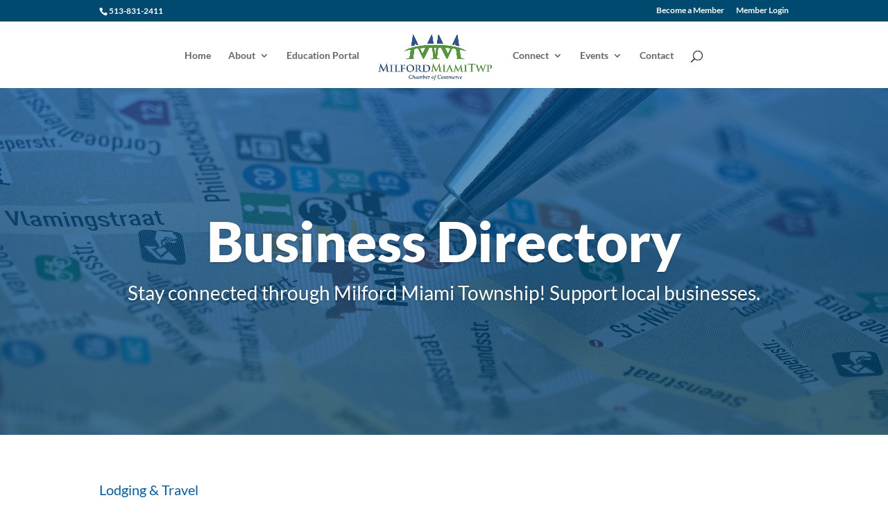

--- FILE ---
content_type: text/html; charset=utf-8
request_url: https://www.google.com/recaptcha/enterprise/anchor?ar=1&k=6LfI_T8rAAAAAMkWHrLP_GfSf3tLy9tKa839wcWa&co=aHR0cDovL21pbGZvcmRtaWFtaXRvd25zaGlwb2guY2hhbWJlcm1hc3Rlci5jb206ODA.&hl=en&v=PoyoqOPhxBO7pBk68S4YbpHZ&size=invisible&anchor-ms=20000&execute-ms=30000&cb=vcr76ryy1wja
body_size: 48681
content:
<!DOCTYPE HTML><html dir="ltr" lang="en"><head><meta http-equiv="Content-Type" content="text/html; charset=UTF-8">
<meta http-equiv="X-UA-Compatible" content="IE=edge">
<title>reCAPTCHA</title>
<style type="text/css">
/* cyrillic-ext */
@font-face {
  font-family: 'Roboto';
  font-style: normal;
  font-weight: 400;
  font-stretch: 100%;
  src: url(//fonts.gstatic.com/s/roboto/v48/KFO7CnqEu92Fr1ME7kSn66aGLdTylUAMa3GUBHMdazTgWw.woff2) format('woff2');
  unicode-range: U+0460-052F, U+1C80-1C8A, U+20B4, U+2DE0-2DFF, U+A640-A69F, U+FE2E-FE2F;
}
/* cyrillic */
@font-face {
  font-family: 'Roboto';
  font-style: normal;
  font-weight: 400;
  font-stretch: 100%;
  src: url(//fonts.gstatic.com/s/roboto/v48/KFO7CnqEu92Fr1ME7kSn66aGLdTylUAMa3iUBHMdazTgWw.woff2) format('woff2');
  unicode-range: U+0301, U+0400-045F, U+0490-0491, U+04B0-04B1, U+2116;
}
/* greek-ext */
@font-face {
  font-family: 'Roboto';
  font-style: normal;
  font-weight: 400;
  font-stretch: 100%;
  src: url(//fonts.gstatic.com/s/roboto/v48/KFO7CnqEu92Fr1ME7kSn66aGLdTylUAMa3CUBHMdazTgWw.woff2) format('woff2');
  unicode-range: U+1F00-1FFF;
}
/* greek */
@font-face {
  font-family: 'Roboto';
  font-style: normal;
  font-weight: 400;
  font-stretch: 100%;
  src: url(//fonts.gstatic.com/s/roboto/v48/KFO7CnqEu92Fr1ME7kSn66aGLdTylUAMa3-UBHMdazTgWw.woff2) format('woff2');
  unicode-range: U+0370-0377, U+037A-037F, U+0384-038A, U+038C, U+038E-03A1, U+03A3-03FF;
}
/* math */
@font-face {
  font-family: 'Roboto';
  font-style: normal;
  font-weight: 400;
  font-stretch: 100%;
  src: url(//fonts.gstatic.com/s/roboto/v48/KFO7CnqEu92Fr1ME7kSn66aGLdTylUAMawCUBHMdazTgWw.woff2) format('woff2');
  unicode-range: U+0302-0303, U+0305, U+0307-0308, U+0310, U+0312, U+0315, U+031A, U+0326-0327, U+032C, U+032F-0330, U+0332-0333, U+0338, U+033A, U+0346, U+034D, U+0391-03A1, U+03A3-03A9, U+03B1-03C9, U+03D1, U+03D5-03D6, U+03F0-03F1, U+03F4-03F5, U+2016-2017, U+2034-2038, U+203C, U+2040, U+2043, U+2047, U+2050, U+2057, U+205F, U+2070-2071, U+2074-208E, U+2090-209C, U+20D0-20DC, U+20E1, U+20E5-20EF, U+2100-2112, U+2114-2115, U+2117-2121, U+2123-214F, U+2190, U+2192, U+2194-21AE, U+21B0-21E5, U+21F1-21F2, U+21F4-2211, U+2213-2214, U+2216-22FF, U+2308-230B, U+2310, U+2319, U+231C-2321, U+2336-237A, U+237C, U+2395, U+239B-23B7, U+23D0, U+23DC-23E1, U+2474-2475, U+25AF, U+25B3, U+25B7, U+25BD, U+25C1, U+25CA, U+25CC, U+25FB, U+266D-266F, U+27C0-27FF, U+2900-2AFF, U+2B0E-2B11, U+2B30-2B4C, U+2BFE, U+3030, U+FF5B, U+FF5D, U+1D400-1D7FF, U+1EE00-1EEFF;
}
/* symbols */
@font-face {
  font-family: 'Roboto';
  font-style: normal;
  font-weight: 400;
  font-stretch: 100%;
  src: url(//fonts.gstatic.com/s/roboto/v48/KFO7CnqEu92Fr1ME7kSn66aGLdTylUAMaxKUBHMdazTgWw.woff2) format('woff2');
  unicode-range: U+0001-000C, U+000E-001F, U+007F-009F, U+20DD-20E0, U+20E2-20E4, U+2150-218F, U+2190, U+2192, U+2194-2199, U+21AF, U+21E6-21F0, U+21F3, U+2218-2219, U+2299, U+22C4-22C6, U+2300-243F, U+2440-244A, U+2460-24FF, U+25A0-27BF, U+2800-28FF, U+2921-2922, U+2981, U+29BF, U+29EB, U+2B00-2BFF, U+4DC0-4DFF, U+FFF9-FFFB, U+10140-1018E, U+10190-1019C, U+101A0, U+101D0-101FD, U+102E0-102FB, U+10E60-10E7E, U+1D2C0-1D2D3, U+1D2E0-1D37F, U+1F000-1F0FF, U+1F100-1F1AD, U+1F1E6-1F1FF, U+1F30D-1F30F, U+1F315, U+1F31C, U+1F31E, U+1F320-1F32C, U+1F336, U+1F378, U+1F37D, U+1F382, U+1F393-1F39F, U+1F3A7-1F3A8, U+1F3AC-1F3AF, U+1F3C2, U+1F3C4-1F3C6, U+1F3CA-1F3CE, U+1F3D4-1F3E0, U+1F3ED, U+1F3F1-1F3F3, U+1F3F5-1F3F7, U+1F408, U+1F415, U+1F41F, U+1F426, U+1F43F, U+1F441-1F442, U+1F444, U+1F446-1F449, U+1F44C-1F44E, U+1F453, U+1F46A, U+1F47D, U+1F4A3, U+1F4B0, U+1F4B3, U+1F4B9, U+1F4BB, U+1F4BF, U+1F4C8-1F4CB, U+1F4D6, U+1F4DA, U+1F4DF, U+1F4E3-1F4E6, U+1F4EA-1F4ED, U+1F4F7, U+1F4F9-1F4FB, U+1F4FD-1F4FE, U+1F503, U+1F507-1F50B, U+1F50D, U+1F512-1F513, U+1F53E-1F54A, U+1F54F-1F5FA, U+1F610, U+1F650-1F67F, U+1F687, U+1F68D, U+1F691, U+1F694, U+1F698, U+1F6AD, U+1F6B2, U+1F6B9-1F6BA, U+1F6BC, U+1F6C6-1F6CF, U+1F6D3-1F6D7, U+1F6E0-1F6EA, U+1F6F0-1F6F3, U+1F6F7-1F6FC, U+1F700-1F7FF, U+1F800-1F80B, U+1F810-1F847, U+1F850-1F859, U+1F860-1F887, U+1F890-1F8AD, U+1F8B0-1F8BB, U+1F8C0-1F8C1, U+1F900-1F90B, U+1F93B, U+1F946, U+1F984, U+1F996, U+1F9E9, U+1FA00-1FA6F, U+1FA70-1FA7C, U+1FA80-1FA89, U+1FA8F-1FAC6, U+1FACE-1FADC, U+1FADF-1FAE9, U+1FAF0-1FAF8, U+1FB00-1FBFF;
}
/* vietnamese */
@font-face {
  font-family: 'Roboto';
  font-style: normal;
  font-weight: 400;
  font-stretch: 100%;
  src: url(//fonts.gstatic.com/s/roboto/v48/KFO7CnqEu92Fr1ME7kSn66aGLdTylUAMa3OUBHMdazTgWw.woff2) format('woff2');
  unicode-range: U+0102-0103, U+0110-0111, U+0128-0129, U+0168-0169, U+01A0-01A1, U+01AF-01B0, U+0300-0301, U+0303-0304, U+0308-0309, U+0323, U+0329, U+1EA0-1EF9, U+20AB;
}
/* latin-ext */
@font-face {
  font-family: 'Roboto';
  font-style: normal;
  font-weight: 400;
  font-stretch: 100%;
  src: url(//fonts.gstatic.com/s/roboto/v48/KFO7CnqEu92Fr1ME7kSn66aGLdTylUAMa3KUBHMdazTgWw.woff2) format('woff2');
  unicode-range: U+0100-02BA, U+02BD-02C5, U+02C7-02CC, U+02CE-02D7, U+02DD-02FF, U+0304, U+0308, U+0329, U+1D00-1DBF, U+1E00-1E9F, U+1EF2-1EFF, U+2020, U+20A0-20AB, U+20AD-20C0, U+2113, U+2C60-2C7F, U+A720-A7FF;
}
/* latin */
@font-face {
  font-family: 'Roboto';
  font-style: normal;
  font-weight: 400;
  font-stretch: 100%;
  src: url(//fonts.gstatic.com/s/roboto/v48/KFO7CnqEu92Fr1ME7kSn66aGLdTylUAMa3yUBHMdazQ.woff2) format('woff2');
  unicode-range: U+0000-00FF, U+0131, U+0152-0153, U+02BB-02BC, U+02C6, U+02DA, U+02DC, U+0304, U+0308, U+0329, U+2000-206F, U+20AC, U+2122, U+2191, U+2193, U+2212, U+2215, U+FEFF, U+FFFD;
}
/* cyrillic-ext */
@font-face {
  font-family: 'Roboto';
  font-style: normal;
  font-weight: 500;
  font-stretch: 100%;
  src: url(//fonts.gstatic.com/s/roboto/v48/KFO7CnqEu92Fr1ME7kSn66aGLdTylUAMa3GUBHMdazTgWw.woff2) format('woff2');
  unicode-range: U+0460-052F, U+1C80-1C8A, U+20B4, U+2DE0-2DFF, U+A640-A69F, U+FE2E-FE2F;
}
/* cyrillic */
@font-face {
  font-family: 'Roboto';
  font-style: normal;
  font-weight: 500;
  font-stretch: 100%;
  src: url(//fonts.gstatic.com/s/roboto/v48/KFO7CnqEu92Fr1ME7kSn66aGLdTylUAMa3iUBHMdazTgWw.woff2) format('woff2');
  unicode-range: U+0301, U+0400-045F, U+0490-0491, U+04B0-04B1, U+2116;
}
/* greek-ext */
@font-face {
  font-family: 'Roboto';
  font-style: normal;
  font-weight: 500;
  font-stretch: 100%;
  src: url(//fonts.gstatic.com/s/roboto/v48/KFO7CnqEu92Fr1ME7kSn66aGLdTylUAMa3CUBHMdazTgWw.woff2) format('woff2');
  unicode-range: U+1F00-1FFF;
}
/* greek */
@font-face {
  font-family: 'Roboto';
  font-style: normal;
  font-weight: 500;
  font-stretch: 100%;
  src: url(//fonts.gstatic.com/s/roboto/v48/KFO7CnqEu92Fr1ME7kSn66aGLdTylUAMa3-UBHMdazTgWw.woff2) format('woff2');
  unicode-range: U+0370-0377, U+037A-037F, U+0384-038A, U+038C, U+038E-03A1, U+03A3-03FF;
}
/* math */
@font-face {
  font-family: 'Roboto';
  font-style: normal;
  font-weight: 500;
  font-stretch: 100%;
  src: url(//fonts.gstatic.com/s/roboto/v48/KFO7CnqEu92Fr1ME7kSn66aGLdTylUAMawCUBHMdazTgWw.woff2) format('woff2');
  unicode-range: U+0302-0303, U+0305, U+0307-0308, U+0310, U+0312, U+0315, U+031A, U+0326-0327, U+032C, U+032F-0330, U+0332-0333, U+0338, U+033A, U+0346, U+034D, U+0391-03A1, U+03A3-03A9, U+03B1-03C9, U+03D1, U+03D5-03D6, U+03F0-03F1, U+03F4-03F5, U+2016-2017, U+2034-2038, U+203C, U+2040, U+2043, U+2047, U+2050, U+2057, U+205F, U+2070-2071, U+2074-208E, U+2090-209C, U+20D0-20DC, U+20E1, U+20E5-20EF, U+2100-2112, U+2114-2115, U+2117-2121, U+2123-214F, U+2190, U+2192, U+2194-21AE, U+21B0-21E5, U+21F1-21F2, U+21F4-2211, U+2213-2214, U+2216-22FF, U+2308-230B, U+2310, U+2319, U+231C-2321, U+2336-237A, U+237C, U+2395, U+239B-23B7, U+23D0, U+23DC-23E1, U+2474-2475, U+25AF, U+25B3, U+25B7, U+25BD, U+25C1, U+25CA, U+25CC, U+25FB, U+266D-266F, U+27C0-27FF, U+2900-2AFF, U+2B0E-2B11, U+2B30-2B4C, U+2BFE, U+3030, U+FF5B, U+FF5D, U+1D400-1D7FF, U+1EE00-1EEFF;
}
/* symbols */
@font-face {
  font-family: 'Roboto';
  font-style: normal;
  font-weight: 500;
  font-stretch: 100%;
  src: url(//fonts.gstatic.com/s/roboto/v48/KFO7CnqEu92Fr1ME7kSn66aGLdTylUAMaxKUBHMdazTgWw.woff2) format('woff2');
  unicode-range: U+0001-000C, U+000E-001F, U+007F-009F, U+20DD-20E0, U+20E2-20E4, U+2150-218F, U+2190, U+2192, U+2194-2199, U+21AF, U+21E6-21F0, U+21F3, U+2218-2219, U+2299, U+22C4-22C6, U+2300-243F, U+2440-244A, U+2460-24FF, U+25A0-27BF, U+2800-28FF, U+2921-2922, U+2981, U+29BF, U+29EB, U+2B00-2BFF, U+4DC0-4DFF, U+FFF9-FFFB, U+10140-1018E, U+10190-1019C, U+101A0, U+101D0-101FD, U+102E0-102FB, U+10E60-10E7E, U+1D2C0-1D2D3, U+1D2E0-1D37F, U+1F000-1F0FF, U+1F100-1F1AD, U+1F1E6-1F1FF, U+1F30D-1F30F, U+1F315, U+1F31C, U+1F31E, U+1F320-1F32C, U+1F336, U+1F378, U+1F37D, U+1F382, U+1F393-1F39F, U+1F3A7-1F3A8, U+1F3AC-1F3AF, U+1F3C2, U+1F3C4-1F3C6, U+1F3CA-1F3CE, U+1F3D4-1F3E0, U+1F3ED, U+1F3F1-1F3F3, U+1F3F5-1F3F7, U+1F408, U+1F415, U+1F41F, U+1F426, U+1F43F, U+1F441-1F442, U+1F444, U+1F446-1F449, U+1F44C-1F44E, U+1F453, U+1F46A, U+1F47D, U+1F4A3, U+1F4B0, U+1F4B3, U+1F4B9, U+1F4BB, U+1F4BF, U+1F4C8-1F4CB, U+1F4D6, U+1F4DA, U+1F4DF, U+1F4E3-1F4E6, U+1F4EA-1F4ED, U+1F4F7, U+1F4F9-1F4FB, U+1F4FD-1F4FE, U+1F503, U+1F507-1F50B, U+1F50D, U+1F512-1F513, U+1F53E-1F54A, U+1F54F-1F5FA, U+1F610, U+1F650-1F67F, U+1F687, U+1F68D, U+1F691, U+1F694, U+1F698, U+1F6AD, U+1F6B2, U+1F6B9-1F6BA, U+1F6BC, U+1F6C6-1F6CF, U+1F6D3-1F6D7, U+1F6E0-1F6EA, U+1F6F0-1F6F3, U+1F6F7-1F6FC, U+1F700-1F7FF, U+1F800-1F80B, U+1F810-1F847, U+1F850-1F859, U+1F860-1F887, U+1F890-1F8AD, U+1F8B0-1F8BB, U+1F8C0-1F8C1, U+1F900-1F90B, U+1F93B, U+1F946, U+1F984, U+1F996, U+1F9E9, U+1FA00-1FA6F, U+1FA70-1FA7C, U+1FA80-1FA89, U+1FA8F-1FAC6, U+1FACE-1FADC, U+1FADF-1FAE9, U+1FAF0-1FAF8, U+1FB00-1FBFF;
}
/* vietnamese */
@font-face {
  font-family: 'Roboto';
  font-style: normal;
  font-weight: 500;
  font-stretch: 100%;
  src: url(//fonts.gstatic.com/s/roboto/v48/KFO7CnqEu92Fr1ME7kSn66aGLdTylUAMa3OUBHMdazTgWw.woff2) format('woff2');
  unicode-range: U+0102-0103, U+0110-0111, U+0128-0129, U+0168-0169, U+01A0-01A1, U+01AF-01B0, U+0300-0301, U+0303-0304, U+0308-0309, U+0323, U+0329, U+1EA0-1EF9, U+20AB;
}
/* latin-ext */
@font-face {
  font-family: 'Roboto';
  font-style: normal;
  font-weight: 500;
  font-stretch: 100%;
  src: url(//fonts.gstatic.com/s/roboto/v48/KFO7CnqEu92Fr1ME7kSn66aGLdTylUAMa3KUBHMdazTgWw.woff2) format('woff2');
  unicode-range: U+0100-02BA, U+02BD-02C5, U+02C7-02CC, U+02CE-02D7, U+02DD-02FF, U+0304, U+0308, U+0329, U+1D00-1DBF, U+1E00-1E9F, U+1EF2-1EFF, U+2020, U+20A0-20AB, U+20AD-20C0, U+2113, U+2C60-2C7F, U+A720-A7FF;
}
/* latin */
@font-face {
  font-family: 'Roboto';
  font-style: normal;
  font-weight: 500;
  font-stretch: 100%;
  src: url(//fonts.gstatic.com/s/roboto/v48/KFO7CnqEu92Fr1ME7kSn66aGLdTylUAMa3yUBHMdazQ.woff2) format('woff2');
  unicode-range: U+0000-00FF, U+0131, U+0152-0153, U+02BB-02BC, U+02C6, U+02DA, U+02DC, U+0304, U+0308, U+0329, U+2000-206F, U+20AC, U+2122, U+2191, U+2193, U+2212, U+2215, U+FEFF, U+FFFD;
}
/* cyrillic-ext */
@font-face {
  font-family: 'Roboto';
  font-style: normal;
  font-weight: 900;
  font-stretch: 100%;
  src: url(//fonts.gstatic.com/s/roboto/v48/KFO7CnqEu92Fr1ME7kSn66aGLdTylUAMa3GUBHMdazTgWw.woff2) format('woff2');
  unicode-range: U+0460-052F, U+1C80-1C8A, U+20B4, U+2DE0-2DFF, U+A640-A69F, U+FE2E-FE2F;
}
/* cyrillic */
@font-face {
  font-family: 'Roboto';
  font-style: normal;
  font-weight: 900;
  font-stretch: 100%;
  src: url(//fonts.gstatic.com/s/roboto/v48/KFO7CnqEu92Fr1ME7kSn66aGLdTylUAMa3iUBHMdazTgWw.woff2) format('woff2');
  unicode-range: U+0301, U+0400-045F, U+0490-0491, U+04B0-04B1, U+2116;
}
/* greek-ext */
@font-face {
  font-family: 'Roboto';
  font-style: normal;
  font-weight: 900;
  font-stretch: 100%;
  src: url(//fonts.gstatic.com/s/roboto/v48/KFO7CnqEu92Fr1ME7kSn66aGLdTylUAMa3CUBHMdazTgWw.woff2) format('woff2');
  unicode-range: U+1F00-1FFF;
}
/* greek */
@font-face {
  font-family: 'Roboto';
  font-style: normal;
  font-weight: 900;
  font-stretch: 100%;
  src: url(//fonts.gstatic.com/s/roboto/v48/KFO7CnqEu92Fr1ME7kSn66aGLdTylUAMa3-UBHMdazTgWw.woff2) format('woff2');
  unicode-range: U+0370-0377, U+037A-037F, U+0384-038A, U+038C, U+038E-03A1, U+03A3-03FF;
}
/* math */
@font-face {
  font-family: 'Roboto';
  font-style: normal;
  font-weight: 900;
  font-stretch: 100%;
  src: url(//fonts.gstatic.com/s/roboto/v48/KFO7CnqEu92Fr1ME7kSn66aGLdTylUAMawCUBHMdazTgWw.woff2) format('woff2');
  unicode-range: U+0302-0303, U+0305, U+0307-0308, U+0310, U+0312, U+0315, U+031A, U+0326-0327, U+032C, U+032F-0330, U+0332-0333, U+0338, U+033A, U+0346, U+034D, U+0391-03A1, U+03A3-03A9, U+03B1-03C9, U+03D1, U+03D5-03D6, U+03F0-03F1, U+03F4-03F5, U+2016-2017, U+2034-2038, U+203C, U+2040, U+2043, U+2047, U+2050, U+2057, U+205F, U+2070-2071, U+2074-208E, U+2090-209C, U+20D0-20DC, U+20E1, U+20E5-20EF, U+2100-2112, U+2114-2115, U+2117-2121, U+2123-214F, U+2190, U+2192, U+2194-21AE, U+21B0-21E5, U+21F1-21F2, U+21F4-2211, U+2213-2214, U+2216-22FF, U+2308-230B, U+2310, U+2319, U+231C-2321, U+2336-237A, U+237C, U+2395, U+239B-23B7, U+23D0, U+23DC-23E1, U+2474-2475, U+25AF, U+25B3, U+25B7, U+25BD, U+25C1, U+25CA, U+25CC, U+25FB, U+266D-266F, U+27C0-27FF, U+2900-2AFF, U+2B0E-2B11, U+2B30-2B4C, U+2BFE, U+3030, U+FF5B, U+FF5D, U+1D400-1D7FF, U+1EE00-1EEFF;
}
/* symbols */
@font-face {
  font-family: 'Roboto';
  font-style: normal;
  font-weight: 900;
  font-stretch: 100%;
  src: url(//fonts.gstatic.com/s/roboto/v48/KFO7CnqEu92Fr1ME7kSn66aGLdTylUAMaxKUBHMdazTgWw.woff2) format('woff2');
  unicode-range: U+0001-000C, U+000E-001F, U+007F-009F, U+20DD-20E0, U+20E2-20E4, U+2150-218F, U+2190, U+2192, U+2194-2199, U+21AF, U+21E6-21F0, U+21F3, U+2218-2219, U+2299, U+22C4-22C6, U+2300-243F, U+2440-244A, U+2460-24FF, U+25A0-27BF, U+2800-28FF, U+2921-2922, U+2981, U+29BF, U+29EB, U+2B00-2BFF, U+4DC0-4DFF, U+FFF9-FFFB, U+10140-1018E, U+10190-1019C, U+101A0, U+101D0-101FD, U+102E0-102FB, U+10E60-10E7E, U+1D2C0-1D2D3, U+1D2E0-1D37F, U+1F000-1F0FF, U+1F100-1F1AD, U+1F1E6-1F1FF, U+1F30D-1F30F, U+1F315, U+1F31C, U+1F31E, U+1F320-1F32C, U+1F336, U+1F378, U+1F37D, U+1F382, U+1F393-1F39F, U+1F3A7-1F3A8, U+1F3AC-1F3AF, U+1F3C2, U+1F3C4-1F3C6, U+1F3CA-1F3CE, U+1F3D4-1F3E0, U+1F3ED, U+1F3F1-1F3F3, U+1F3F5-1F3F7, U+1F408, U+1F415, U+1F41F, U+1F426, U+1F43F, U+1F441-1F442, U+1F444, U+1F446-1F449, U+1F44C-1F44E, U+1F453, U+1F46A, U+1F47D, U+1F4A3, U+1F4B0, U+1F4B3, U+1F4B9, U+1F4BB, U+1F4BF, U+1F4C8-1F4CB, U+1F4D6, U+1F4DA, U+1F4DF, U+1F4E3-1F4E6, U+1F4EA-1F4ED, U+1F4F7, U+1F4F9-1F4FB, U+1F4FD-1F4FE, U+1F503, U+1F507-1F50B, U+1F50D, U+1F512-1F513, U+1F53E-1F54A, U+1F54F-1F5FA, U+1F610, U+1F650-1F67F, U+1F687, U+1F68D, U+1F691, U+1F694, U+1F698, U+1F6AD, U+1F6B2, U+1F6B9-1F6BA, U+1F6BC, U+1F6C6-1F6CF, U+1F6D3-1F6D7, U+1F6E0-1F6EA, U+1F6F0-1F6F3, U+1F6F7-1F6FC, U+1F700-1F7FF, U+1F800-1F80B, U+1F810-1F847, U+1F850-1F859, U+1F860-1F887, U+1F890-1F8AD, U+1F8B0-1F8BB, U+1F8C0-1F8C1, U+1F900-1F90B, U+1F93B, U+1F946, U+1F984, U+1F996, U+1F9E9, U+1FA00-1FA6F, U+1FA70-1FA7C, U+1FA80-1FA89, U+1FA8F-1FAC6, U+1FACE-1FADC, U+1FADF-1FAE9, U+1FAF0-1FAF8, U+1FB00-1FBFF;
}
/* vietnamese */
@font-face {
  font-family: 'Roboto';
  font-style: normal;
  font-weight: 900;
  font-stretch: 100%;
  src: url(//fonts.gstatic.com/s/roboto/v48/KFO7CnqEu92Fr1ME7kSn66aGLdTylUAMa3OUBHMdazTgWw.woff2) format('woff2');
  unicode-range: U+0102-0103, U+0110-0111, U+0128-0129, U+0168-0169, U+01A0-01A1, U+01AF-01B0, U+0300-0301, U+0303-0304, U+0308-0309, U+0323, U+0329, U+1EA0-1EF9, U+20AB;
}
/* latin-ext */
@font-face {
  font-family: 'Roboto';
  font-style: normal;
  font-weight: 900;
  font-stretch: 100%;
  src: url(//fonts.gstatic.com/s/roboto/v48/KFO7CnqEu92Fr1ME7kSn66aGLdTylUAMa3KUBHMdazTgWw.woff2) format('woff2');
  unicode-range: U+0100-02BA, U+02BD-02C5, U+02C7-02CC, U+02CE-02D7, U+02DD-02FF, U+0304, U+0308, U+0329, U+1D00-1DBF, U+1E00-1E9F, U+1EF2-1EFF, U+2020, U+20A0-20AB, U+20AD-20C0, U+2113, U+2C60-2C7F, U+A720-A7FF;
}
/* latin */
@font-face {
  font-family: 'Roboto';
  font-style: normal;
  font-weight: 900;
  font-stretch: 100%;
  src: url(//fonts.gstatic.com/s/roboto/v48/KFO7CnqEu92Fr1ME7kSn66aGLdTylUAMa3yUBHMdazQ.woff2) format('woff2');
  unicode-range: U+0000-00FF, U+0131, U+0152-0153, U+02BB-02BC, U+02C6, U+02DA, U+02DC, U+0304, U+0308, U+0329, U+2000-206F, U+20AC, U+2122, U+2191, U+2193, U+2212, U+2215, U+FEFF, U+FFFD;
}

</style>
<link rel="stylesheet" type="text/css" href="https://www.gstatic.com/recaptcha/releases/PoyoqOPhxBO7pBk68S4YbpHZ/styles__ltr.css">
<script nonce="w7U3P1dGX5CO9ZrL7gnvgA" type="text/javascript">window['__recaptcha_api'] = 'https://www.google.com/recaptcha/enterprise/';</script>
<script type="text/javascript" src="https://www.gstatic.com/recaptcha/releases/PoyoqOPhxBO7pBk68S4YbpHZ/recaptcha__en.js" nonce="w7U3P1dGX5CO9ZrL7gnvgA">
      
    </script></head>
<body><div id="rc-anchor-alert" class="rc-anchor-alert"></div>
<input type="hidden" id="recaptcha-token" value="[base64]">
<script type="text/javascript" nonce="w7U3P1dGX5CO9ZrL7gnvgA">
      recaptcha.anchor.Main.init("[\x22ainput\x22,[\x22bgdata\x22,\x22\x22,\[base64]/[base64]/[base64]/[base64]/[base64]/UltsKytdPUU6KEU8MjA0OD9SW2wrK109RT4+NnwxOTI6KChFJjY0NTEyKT09NTUyOTYmJk0rMTxjLmxlbmd0aCYmKGMuY2hhckNvZGVBdChNKzEpJjY0NTEyKT09NTYzMjA/[base64]/[base64]/[base64]/[base64]/[base64]/[base64]/[base64]\x22,\[base64]\\u003d\x22,\x22w6UoKcO5SjNCRMO9wp1TWsKuw6nDu1rCkcKgwpwkw5JSPcOQw7EibH0wZwFRw6oGYwfDmkQbw5jDscKJSGwgRsKtCcKcPhZbwpfCt0x1QD1xEcK1wp3DrB4Pwrxnw7RaMFTDhm7CmcKHPsKYwprDg8OXwr/[base64]/[base64]/wqrCpsO1w6nDuMO3w4Biw4nDgcK9wrhSw5/DmcOHwp7CtcOScgg3w7jCjsOhw4XDuTIPNAxuw4/DjcOtMG/DpEDDvsOoRUrCo8ODbMKiwqXDp8Ofw7zCjMKJwo12w6c9wqdgw7jDpl3CsH7DsnrDv8K9w4PDhxVBwrZNZcK9OsKcF8OewoPCl8KZZ8KgwqFTD250F8KtL8OCw4kFwqZPXsKRwqALQytCw55WWMK0wrkVw7HDtU9CcgPDtcOXwr/Co8OyOyDCmsOmwrE1wqErw51eJ8O2YFNCKsO8e8KwC8OjLQrCvmE/w5PDkX0fw5Bjwow+w6DCtG8mLcO3wqrDtEg0w7jCglzCncKYLG3Dl8OGN1hxWlkRDMKFwqnDtXPCg8OCw43Dsl3Dh8OyRAjDoxBCwoRbw65lwrHCqsKMwogqMMKVSSvCti/CqiXCiADDiX4fw5/DmcKqEDIew6UXfMO9wq4AY8O5Z1xnQMOMLcOFSMO4wp7CnGzCmkYuB8O7EQjCqsK/wojDv2VBwp59HsOFB8Ofw7HDiR5sw4HDrmBGw6DCjsKGwrDDrcOAwpnCnVzDqBJHw5/CqiXCo8KAM3wBw5nDpMK/PnbCkcKHw4UWOUTDvnTCnMKvwrLCmykLwrPCuj7CpMOxw541wqQHw7/DtikeFsKUw4zDj2geBcOfZcKUJw7DisKhSCzCgcKgw5crwokoFwHCisOcwoc/R8Oswoo/a8OxW8OwPMOnIzZSw5whwoFKw7nDmXvDuTXCrMOfwpvCnsKvKsKHw5TCqAnDmcOJZcOHXH81CywWKsKBwo3CsRIZw7HCoW3CsAfCiRVvwrfDpMKcw7dgP3U9w4DCsF/DjMKDFkIuw6V8YcKBw7cNwoZhw5bDn1/DkEJhw55kwpI7w7DDrMO3wofDiMKGw4cJEcKsw4XCsxjDqMO3SlPCn3rCncOyHwrCuMKPSH/CrsOXwpUbJCoowp/CsU0XUsOrb8OwwqzClwbCvcKkc8O9wpfDsSdAWS/Cny/Cv8Kuwp9nwozDkcOHwr3DtxXDtsKhw6PCnQg3wpPCkSPDtsKjUyMoATXDv8O0ICLDmMK1wpUWw4zCuB0Cw79zw6PCgl/Do8O3wrvCh8OFMsOgKcOIAsO9IcKVw7VnUcKuw6XCinNrdcOtGcK4S8OOGsOmBSDCisKewqAqBQTCkHzDo8O5w7vCow8Two96wq/DvzXCklNJwrzDhMK+w5PDoE9nwqRCScKMB8O7wq5tTMK+GW06w7/Dni/DlcKCwqwUC8O5Kzwfw5Z2wow7MwrDiDMyw7kRw7Fiw4rCj33CvEEXw5zDvCU5PnfCv0N4wpzCsGDDnEHDi8KHYkwgw6TCjRrDvBfDrMKiw6zCj8KXw6dbwq9qLQrDhVtPw5PCjsKPDMKlwoHCkMK9wokTGcOsGMO4wrdDw7MTYy8fai/DvMOtw7vDmgXCr0rDuFDDoG0pBBtAUDfChcKTXXQQw4PCmMKKwpNXHMOBwoJ5UyDCiWc3w6/CtcKVw47Dj1YEeArCjXBYwo4NNsOJwpDChS3DnMOwwrMLwpw8wrxowpYqw7HDvcOhw5XDscODMcKCw5RUwo3CngYGbcOTAcKXw7DDhMKCwprDgMKpN8KCw5bCgzJTwrFPwpdRdDvDq1/DljkzehUuw79AH8ObPsKvw6p2VsOSN8OzQ1kKw7zClsOYwoTClXzCvwrDrilOw7ZXwplKw7zCqip/[base64]/MEfDrcOnbMOPw4nCsGTCmMKuw4QyYXRAw7rCr8OTwpsfw7fDkkvDiA3DmWsKw4TDhMKow6rDoMKdw4XCjCghw48/SsKJAlLCkwDDonIDwogCNls3LsKKwrtiLHEmQVDCoCfCgsKOBMKwR0jClxQ2w7pvw6zCsG9Dw7ABTyHCqcKgw7F4w4PCqcOMc3o2wqzDlMKow5tyAsO6w7x2w47DhsO5wpIew7Z/w7DCoMOXSi/DgjrCt8OIXGt7wrdyAk/[base64]/Dt8Kjw44SYxvDrsKaw4BheMKJRw3Di350wpd8woXDrsO5e8OtwqDChsKFwrjCsFhow4zCtsKULTLCg8Ovw7pjJcK3DDBaAMOWQsKzw6zDnnUXFMOjQsOWw7/CtjXCgMOqfMOtPi3CuMK/LMK5w6cbGAQfa8OZG8Ogw7jDvcKDwpdoUcKVWsKcw796w67DmsKEBUzDljNiwoZ0VWlxw6XDtQHCocOTUQ1DwqM7PnHDrsObwqTCqsOVwqTCoMKjwqrDkCo5wpTCtlnCmsKFwqIeTy/[base64]/CjMO2w4nDn8O5FsOkdH/Ct1N2wpnCn8KHw5J6w6HDtMK4w54ZO2TDksOEw5AKwot9worCrhVaw6kGwqDDoWFuw5x4EFrCvsKkw40XPVAtwqrChsOUJVYTFMK/w5Rdw6Zff0hxbsOXwrcrFmxLczkrwr1+V8Kfw7tCwqFqw63Ch8KFw45tHcKtSHfDosOzw6LCkMKrw71dF8ORfMOOw4jCvhtpQcKsw5jDrsKPwr8oworDow0/UsKKY0cjP8Onw6QCBcOdWMOLW0nCunYHFMK2SS3Do8O0CHPDu8K1w5PDocKgGcO1wqTDjxjCusOXw7TDgibDrkvCkcOeHsKgw6g/Rzdwwow0Ly0FwpDCtcOMw4DCl8KgwrHDm8KiwosVZMK9w6fClMOnwqAjQnDDqHwFVVYzw4Vvw5hfwq/Drk/[base64]/ClcOQZsObw6Rew4TCpcKMwoAkKMOPfMO6wrQowqfDv8KuaETCocKOw4LCsygkw409HMK/[base64]/CrcKHw4VVbsOyw6rCsD7CgsOMw5vDk8K/w6DDtcKsw4zCrMKlwpYNw7NswqzCicKCd2bCrsKhJSwnw74IAWcQw7TDmXDCi2jDkMOgw6sOWDzClxZzw7HCnG/DvMKxRcKoUMKBdzbCq8K8cU7CmmAldcOuSMOFwqViw6BjMHJ/[base64]/w4/DqcOdwprCnXJdWsKHw47Ds8KHSMO3McO2QgIBw7Zmw6LCrsKdwpXChcOYF8KrwpUawotTdcO7wrvCmF9LScO2JcOCwoJNIHDDpHPDqUzDvk3DtMK3w78jw6/DvcO0wq53MBPCiRzDkyNJw4UBcUXCkHvCs8Kkw4Z5C0AJw6fCsMKqw4vCiMKjDCskw7oKwqZHHGJNIcKjCzrDr8K6wqzCscKawprCkcOCw6vCliTCtcOrOizCvQ48NGRNwqnDpcOKAsK1W8OyP1HCs8KKw5kCG8KrAnkoXMK2SsOkfQDCvDPDsMKHwqXCmMO1WMO6wp/CtsKaw4PDn1Ibw5cvw50aEV43dgRowrfDpX/ChVrCpivDvj3DjWTDqSfDkcOMw58NDXHCh2BFKsO9wr87wojDsMKvwpAUw4k4JcOKEMKmwpp9WcKHwrLCvsOqw4hfw48pw7xjwrMVEcOQwrlJCz3CiAQDw5bDmirCvMOdwrMNB13CoRhAwoRqwqQyO8OOb8ORwo4lw5hYw4BywpxGd3TDunXCuCDDo3lnw4/Dr8OpZsOZw4jDlsKawr3Dq8KMwr/DqMK0w6bDtsOGDlxaXmBIwo3Cuj9OcMKlHsOuP8Kdwpo0wovDrThOwoINwpsPwotvZEp2w70kalsQMcKwI8OfHGUqw6HDqsOFw7PDpgoZYcOARxnCsMOxO8KidXDCjsOYwqASGsOPY8Ozw7IOR8KLdcK/w40Uw5BjwpLCjsOhwoLCsxfDtsKNw5d/ecK/EMK1OsKgUXnCgsOCYwVILygGw49/wqjDlsOmwrwww6vCvTQsw7zCk8OOwqjDssKBwo3Cv8KfYsKnKsKSFD0cWsKCLcKWU8O/w70vwo5tbgkAWcKhw7sUXsODw6bDncOyw7UAPTDCisOQM8OtwoTDkl7DhhwkwroWwpYzwrwSOcO8ZMKiwqgLfmTDpVnCvG/Cl8OKRjtsYzcFw6vDg2hIC8OewrJ0wqQpwrrDsF3DicOZcMKhQ8KAeMKDwoMQw5sfWkZFFwBFw4IOw5hBwqAyagDCksKKU8ODwot+wovCq8Omw7XCpFgXwqTCucKfe8KawoPCo8OsA33CkgPDlMK8woXCrcKnPMKRQj/CscOyw53DrEbDhMKsFj7CksOMaWo7w680w4TDiG/Dl1XDkcKww7EVB0fCrmzDs8K4e8OdVcOxbMOwYi3CmyZvwpJvP8ODAAVWQBZhwqDDmMKYNkXDoMO9w6/[base64]/w7Erw6fCkQdscX7DqMOFfMK8wpFjdEXCqMKpGiYbwpokPxwrFUMrw6HCvcO7wpNMwofCmsOjLsOLHcKDHizDl8KBA8OwAcOrw7pnQAPCicOmGsONGMOpwrITAzZjwrPDi1YvSsO/[base64]/Cq8OMw7rDkzHCj8KrwqsBd8OrDsOQFcKNw4FPwp7Dqm/CsgfCm3fDgljDtgXDosKkwpxZw6TDjsOxwpRSw6lRwosVw4Uuw5fCk8OUeVDDvm3Cmx7CssKRYcK+QMOAVsOFacOEXMKhNQF2RQ/Ch8KrFsOewq4vFRIoBcOCwqZaOsOWO8OcIMKowpvDksOywqwua8OpAifCriTCpk/CsFPCqUlYwoQTenEcfMKEwrnDj1PDnjYvw6fDukfDpMOGKcKGwolzwrjCusKEwpJIw7nCjMKWwo4Dw5BswqrCi8OHw7/ComHDkUvCicKleGXCucOaE8Ohwq7CpU3DhMK7w4x3acKKwrJKCcOpKMKAwqYYcMKVw63DnsKtaTbCjSzDjFBow7Y9RU89GxrCriDCtsKtNXwSwosiw45+w73DjcOnw45bJsOfw6xawroAw6jCsD3DuX7CqsOpwqbDuVnCjsKZwrXCjwnDhcOdEsOhL17Cvg/CkEPDrsOwd2prwqXCqsO8w5YbCygfw5zCriTDjcKKeBzClMO1w6nCtcK8wrXDncKuwqk+w7jCumPCmgvCm3LDi8O7OArDhMKPFMOQdcKjJXFwwoHCiBjDnlAWwp3CgMKlwpBvPsO/AzJzEcOvw7MbwpHCo8O8EcKnfh57wo7DuU3DnUsQCD7DksKCwrp7w4ZewpvDnG3Ds8OFX8OVw6QECsO3RsKIw53DvHEREcOxY2LCrCvDuxElH8O0w5LDqjw0dsOaw7xIBsKNbDDCnMKLJMK1YMO/[base64]/woVDGcKJw5EUJcK5Kglaw4jCjMOjwo3DjVQ4SHVXTMKvw5/DgzlEw44GU8OqwodlQ8Krw5TDnmdMwqQ4woxlwpp/[base64]/bcOpw417wpHDkQnCj8Kkdkc2w4gewrVhQcKiYwYeS8O0UsOtw5PCvAJ2wpkCwqXChUokwporw7/Di8KiJcKQw7PDqDJfw6tOaw0qw7bCuMKmw53DicKBd0zDpCHCvcK8ehwUaXjDk8ODKcKFc1dgZxwWJFXDgMO/[base64]/CsiN+P8OmMUnCm8KSJcKDHUbCtsKTQcOFdljCvcOkURrCryHDsMOKTcKBJjHCh8KrZFZNaTdAAcOOL31Jw6JwVMO6w6t7woPCjFsiwrDCi8Kuw6jDhsKGGcKqLTwgFkk3UQ/Dt8O8HWd+D8KxcmDDs8Kaw7jDiDdPw4PCn8KpTiM8w6g7IMKcYsK7QhjCscKhwooYPHzDgcOvE8Kww4A9wojDkk3CuBzDtjVQw6I/wq3DlMOvwqIsBV/DrcOowqPDkClzw6DDhcKRPsKHw5vDhi/DjMOlw43CssK6wr3DrcOnwrXDkQrDv8Oxw6JLVzxLwovDo8OKw6nCiQw5J27ConleS8KuH8K5w6XDksKuw7BwwptcHMO/dwbCvB7DgHDCrcK2PMOkw59gI8OmQMO7woPCsMO8K8OTRMKxwqnDu0c1FsKJbCvClRrDsWLDuHsNw4pLIU/[base64]/[base64]/CuMO7wrNLwqXDimcmBcKQN1/DhTRyGB/CvCzDvsOZw4rChcOVwrbDjiLCsn4QdMOIwoLCh8O2ScKGw593wojDg8K1wrpQwpk4w4F+CcO5wp5ldMOHwq8ww4Z0YMO0w7Jhw6jCi3dPwq/CpMO0d1XDqjw7CUHCmMO+RcKOw5/CmcO/w5JMXm3CocKIw6TCrcKnP8KQfl3DsVlIw6Jgw7zCgcKfwojClMKPQMK2w45TwqY5wqTCi8OyRkJEaHtFwohawpopwrzCvcKPw7XCnlnDuEPDrMKZKxvCvsKmfsOhcMK2e8K+VwXDvMOPwqI/w57CoUttPwvDgMKRw7YPaMKFcm3CowXCrVEdwplmYg1JwrgaYMOXBFfCmyHCrsK/w5xdwpU2w7rCjmvDn8O/wqRtwoYPwrJTwosfaAbCsMKKwqwqC8K/bsO+wqV7UA9YaRhHL8Ktw6B8w6fDiUk2wpvCmVs/[base64]/DlsKHEMO+w7FvHQ0Fw6JnERNLw4ocK8OJRSkAwrXDtcKTwpk1WsOIWcOkw7/CpsKgwrBZwo7DgMK9DcKewpXDuHvCoQdOBsOAAkbCpnfChF5+ZXDCpcKJwpIsw4ZyesOeTCfDmsOCwpzDh8Ocbx7DosO6woNAwrJTF19ZKMOgfxVCwq/[base64]/esO0ZMO8TsK/BcKQwqkdwoAaw4Ibw4RwCcKPY2nDq8KFZgJ8QgMAP8OJb8KOM8Ksw5VkH3fCtlDDrF/DhcOMw5BiBTTDucK9wqTClsOWwpTDt8O5wqdlGsK3PRMEwrHCt8OzSynCkUQvScKTIi/DnsKowpRDOcK+wqd6woXDnMOmJxEfw4PCmcKFPkNzw7rClx3DhmzDs8OeGcOMPCsLw67DpDnCsWLDqSpTw7JeMsOEwpvDpxVNwpVJw5Eib8O3w4c2QAnCvTnDncK1w416c8KbwpQew7s2w7pGwqh6w6Jqw6/CssOKO1nDkSEkw4wPwpfDmXPDq0lyw4FMwoNBw5Etw53DqicTNsKuU8O+wr7CrMK1w4B9wqHDuMOlwpDDpmInwqAOw6bDrSDCskDDjEPCjXnCjsOtw5fDqcOSXiFAwrE+wqrDnE/CjcKEwpLDuTNhCU7DisOdQEwjBcK7Wh42wqTCtD3CtsKPKyjCksOIIcKKw5rCssOFwpTDlcK6woXDl0IZwr8JGcKEw7QBwo9HworCnAfDrsOQKn7Cr8OObXjCm8OLbndlDsOJFsK2woHCucOOw4zDm1wJFlDDrsK7wpxlwo/ChxrCuMKzw4jDtsOzwrctw4XDocKVXxPDvC5lJy/Djxddw69/NmXDvC/CuMKGayTDssK6wokbHBFXA8OQLMKXw5bCicKTwobCkHApEGTCtcO4A8KhwoZKZXvCo8KJwrvDoSxrWwrDucOcWMKbwpbDggRowo5ow5rCk8OUcsODw6HChm/Clj4Jw5HDiA9WwpzDmMKywpjCjsK1WcOrwq3CilHCq0XCgHMnw5jDkWnCkcKeN1A5asKjw7XDoyRjGx/[base64]/MhnCnMO8BSElwrPCgnvCm07CtMKwwqrDvcKKTWzCsE/CsGBcakbDulTCtC7Cs8OzFB/[base64]/B8KuwpFtRwTChMOUfULCp8OvwonDrMOgw7ACVcO8KsOuU8OuYlcaw6gkDC3ChsOCw4UQw4tKPgZnwpXDkSzDrMO9w5B4woJ/Y8OSM8Kew4k8w5gAw4DDgAzDncOJAApuw47DiTnClDHDlX3DnQ/DvxHCuMK+wq1jecOla1JzNsKQU8KUPyR7IVnClSHDjcKPwofDqXEJwoIQcCM2w4xKw61SwqDCiTjCnEhMw5pEZU3ChMKbw6HCosOkcnZ7ZMKZPl08wptKQcKSVcOdfcK9wqxXw63DvcKkw6V2w490fMKIw6TCpl3DiBR6w5HCh8O6f8Kdwr92A33ClwPCv8K/RMOqAMKXFRzCo2YSPcKEw6nCkcOEwpBvw7LCmMKeCsOePlVBOsK5UQRAW3PCl8KQwociwqbDvl/CqsKgeMO3w4YUQ8Oow7jCksOMGy/CjV7DsMK3S8O1wpLCtEPCggQwLMO2csKbwrXDoxPDmsK5wqPDvcK4wpkIWzPCmMOXQXZ/[base64]/CrMOQw6vDocO4w4NQZGQ9wq/CgGzDocKZZHZaXcO0VzMWwr3DtsOuw4PDug92wqZiw4JCwpDDisKaJndywoHCj8O9BMOGw7Nxex7CicOxSTcjw64hWMKbwoTDrQPCoHPDhsOII0XDgcOFw4nDh8KhW2TCjMKTwoIWNh/[base64]/[base64]/w4I0DsKww7TCp8OlYlIkw6poBcKBeB7CscOHwpFBPcONSHfDtMKkC8KmInkzb8K7TjYzCR4qwrfDq8OYBMOWwp5HRDfCqn7CqsKEZRw4wqEHB8O2ARnDtcO0eQBbw4bDs8K0DHQtEsKbwp1yNyVwJcK5fRTChVvDlChSZ0TCpA1+w4R+w7o2dwdVdH3DtMOQwpN/dsOKLiVzCsKoIWpgwqMWw4fDjVpfRkbDkB7Dn8KYFsKpwqPColozV8O8wrkPacKfDXvDuSkzY3NMPXfClsOpw6PDj8KawqjDrMOxYcK6ahcQwqHCmTZDwr8GGsOhRHjCnsKQwr/DmcObw6jDkMOeLMKZL8Ozw4XClwfDusKew7l4YUliwq7DsMOIf8OpFcOJB8KTwrZiT34cHhlobxnCoC3DtQjDu8KjwqrDlEvCg8OoH8KNPcKuaxMrwoxPBUkfw5NPwrfClsKlwp43FHTDgcOLwq3Ck23Dr8OjwolPRsOaw5heF8O7OjfCr1YZwqZ/Rh/DiDDDjSzCiMOfCcKEBUDDqsOOwrLDsHQFw6PCrcOXw4DDpsOAWsKtL2pSFcO5w6VmHi/CjVrClUXDnsOmB1ZhwrxgQTVJd8Knwo3CvMOSal3CkS5zZyMYMjvDmlQREwXDtFvDsjMkBBrCi8KBw7/DmsOdw4TCqXscwrPDuMKSw4FtFsO8XMKuw7I3w7J6w6PDiMODwodiIVYxc8KRZH0JwqRvw4FwaAsPSSrCly/CvcKBwpg+IzUUw4bCscKCw6N1w6PDgsOMw5ABesO5b0LDpDIBaEzDjl7DhsOBwpJSw6VsYzhLwpLCkAc5UldeZMOyw4fDjyPDicOAAMOYCBt9YCTCh1nCpsK9w5XCrwjCocKSP8Kvw78sw4XDtMOrw7NbDMKnG8Onw7LCvShsBUfDgznCgy/DnsKJfsO+ITACw4F5OA/ClsKAKcKtw7YrwqM/w6gUwqDDpsOTwpDDuTsgNnDCk8K/w4XDgcOqwo/DjgZjwpZaw7/[base64]/wpjCsw7DncOzbsOrYyzDvVI+wpRxwoFfVsOqwqPDpA0lwo5xFBdxwpbCjD3CiMKOSsO8wr/DuyARDSvDm2AWMGbDpgh0w7A/MMKdwoNBMcK8w4saw6wNIcK+XMKOw4XDkMKjwroCIHPCkEzCm3I4QFw6w5s9wovCt8Krw5cwZcOKw6zCsxnCiijDhkLDg8KWwo58w5rDpsOvaMONS8Kkwqw/wqgWax7CqsOnw6LDlcKPST7DhMO8wrbDqCxPw6EBw4UDw59UL09Iw4XDncKQVD08w7xUdj8AKsKUSsO2wqkLRVDDrcO/JVvCvGBnd8O8IDbCkMOjDsKoXTNhTGLDscK4EGZmwqnCpE7Cj8O0fTjDosKLU0Zrw4huwpYZw7EMw55pTsO1FkDDksOEIcODLzRgwpDDkFXCo8Oiw59pw4kFZsKuw61vw6Fgwq/Du8OwwooVE3wuw7zDocKhcsK3VhXCgBN7wrvCj8KEw4oGFghuw4rDvcOzfQlHw7XDpcK7W8OPw6rDiSNLeEXCtcOMccK3w5XDtSjClsKkwrvCmcOTXkd/csOCwpopwoDCu8KNwqHCoBXDscKqwrZse8OewqslFcKZwoxsFsKsAMKaw4d/KcKUAMONwpHDhUo+w65ZwrUuwq0mP8O8w5Nsw4Ebw7dlwojCvsOTwoV6LHHCgcK/w7kHRMKKw6IHwqk7w7rCpkbCnmFtwpfDtMOlw7RCw4QeLcKYXMK5w7TDqlLCgEbDjnLDgcKwbcOAasKCCcKZMcOfw4tkw5fCocKPw6/CosOUwoLDgcOTVC8gw5l/fcOeASzDvsKcX1fDt0w+VcKfO8OCdMK7w61Tw5pPw6pHw74vMEcDfj3CqyAYwpHDmcO5WRTDul/DisOawp85wqjDnFTCrMOFLcOJYUErM8KSUMKVAmXCqm/Dl0pGR8K8w6bDsMKgw4XDh0vDnMOhw5PDqGTCmBpRw5wYw7kzw7htwq3DhsKcw6fCiMOQwrUDHSUuCSPCjMOowplWX8KLSzgCw5QTwqTDj8Kpwo1Bw6VKwqnDlcO0w6LChMO5w7MJHFXDnnjCvjImw7Y6wr97wpfDvRsHwpEgFMK6ccONw7/[base64]/[base64]/DmjnDiBENfMKlwqpzJMKxT2XCrS5hw4LCi8OfLcKnwoPCmw3DvcOfSjzCoDbDt8OmEcOHbMOawqHDvsKsF8OkwrTCn8K0w4/CgF/DgcOHDgt/FE/Cq2pawrwmwpcOw4vCoFd7A8KHe8OfI8Oywq8qbcOnwpTCjMKyBTbDi8Ktw6AELMOHSHJyw5NDO8OnFSU3DHETw40ZXhFCQ8OpScOLR8Kiw5DDucO3wqVtw4AKZsOMwpxeS1oyw4LDj3s2X8O5d0ozw6HDoMKUw7o4w4/[base64]/CoC4efio6w4nDpcKoQcKxwqRuOMKDwqIsUzTDiU3CskBBwrdVw5PCnDPCoMK9w4HDtg/Du0rCnBM1ecO0fsKWwrAgC13CusKyLsKkwrHCkQ8Cw6TDpsKScQlUwpo7V8KKw5N9w7LDoADDsVLCnHrDjxliw6xNHErDtHrCk8Opw7BgfW/[base64]/[base64]/ChcK0fTwfXcKuaAnDvyXDmcOqwoFYwps5wo0swpTDkMOow5rCmFrDhwvDvcOOWMKTGCZ5UDrCnjfDmMKtP1J8Rgh4D2XCsTVZdnEOw5rCgMKpDsONNxsmwr/DtGLDglfCl8Ogw6HDjAk2R8KxwpYCVcKRWQrCh1HCt8Kxwo1VworDhVjCicKuQnAhw7zDp8OneMKQQMOhwpvDsEbClmknfx/[base64]/R8O5wrPCqGZUw4bDuSDDmcKTCMOWw5F8ExAGICcewpEGfVHDm8KjPcK1KsKsQMO3woLDncOmK3RbFULChcO2YCzCtH/[base64]/[base64]/DvcKRwpvCmMOsw7jDrsOCw7HCnsO4wqvChsOXRMOqYxLDv2/CmsOITMOtwrMZdyJBCCPDvQw8RTnCjDYCw6A4YE5jLMKAw4LDv8O+wrLCh2PDpnrDnyF/QsOTZ8KzwoZwHWHCh3BYw4dowqDCnTlow7jCgS/DlWUsRzfDtyzDkCBdw6Ehf8KRKMKMOE3DqcOJwprChMKNwqnDlsOwCcKeTMOiwq5awrvDhMKewqo9wrDDv8KZDibDsRkowqrDjg7CtnbCp8Kqwrwpw7PCl0LCryh7AcOvw7HCmcOwHTbCv8Oawp06worCjzHCrcKHacOVwoTDjMK/woE/I8KXLcO8wqPCuQnCjsOPw7zDvRHDnWspVcOHGsKUUcKhwosJwo3DnQELOsOQwp/CjAooOcO0wqrDnMKDBsKRw4fChcOEw5lyOX14wrhUPsKvw5/[base64]/DksKzaC/DpsO0w4HCvDoWKHPDl8ODwqRgW2tGSsO6w7TCvMO1TXETwrnCm8O3w4bClcO2wrcfGMKoO8Kvw51Pw6nDnFJZcwhXQMO7ZHfCi8OVV14vw6XCnsKZwo0NIRLDsT3CkcOofMOWUAfCnyRfw4cvIl7DjsOVVsK+HV5NacKcEk9cwqIow5/CrcOaV07DvXRew7zDmsONwqInwprDsMOcw7jDqkTDsX1awqTCuMOhwr8XHlc/[base64]/ZnAmw7EpXQjCoAI6wrzCs8KRYcKIW8KvE8K+w6/Cv8O1wrNjwoFvYQrDvWZYTHYTw4RhScKQwrgJwrXDhRgZJMKOHitYR8OAwo/[base64]/ClULCoATCnUwkw6dyw5Vkw5xRWMO7cH3DsRvDsMOpwrYUDVlnw7zCtxQnBsOxcMKce8O9emhxJcKYfWxOw7ghw7BwWcKww6TCvMKEbMKiw7fDhHcpPF3ClCvDjcKhVxLCv8OgYVZkHMOKw5gJAGnDpUfClwjDi8KNInHCrMKUwo08CQczP0LDtyjClcO/[base64]/[base64]/A8OIJ8KkHx7CpQg+wrTCpcOtw5HDvsOQMsO9JS0/wo5hB2rClsOswr1Aw7TDnmvDnmvCl8OLVsO9w4JFw7xVQwrChkLDgS9rQQbDtlHDgsKdXRLDvkJww67CkcODwr7CsjR9wqRtKVPCuQdyw7zDtMOxKMOYZAMzDWHCmAvCr8OBwofDn8Owwp/DlMOIwo1ew7vCg8KjbEV4w49UwrfCuy/[base64]/[base64]/w60IMcKOPQo+I8Oew7wLwrMyUMOLB8O4wr4ZwpYow5LDvMOaexbDn8OKwrQ0NDbDtMOlE8OkRQ7Cq1XChsO6bHwfI8K9csKyLzInJ8OTAsOCecKdBcOjESY3B30vaMOLLzoRaB7DkUsvw6VRTxtvbsO2ZUnDrUhRw5Rlw7tnWl9Fw6DCtsKPTm9ewpd/w4lNw7fDon3DjXfDrsOSPB/DhG3CicO3fMKpw64kVsKTLyXDlMKmw4XDlGnDtFvDkT8JwoHCnVzDjsOnUsOXFht8AzPCnsKQwqoiw5Zgw5Jww77Dk8KFUsKAScKuwqhMdSF4e8O+U1VywoJYQmgcw5onwo5wFhwkDllhwp3DgXvDsSnDj8OrwooSw7/ClwDDoMOrZlHDm2IMwo/CpBM4UnfDolRpw5vDmkEiwqXCkMOdw6vDtyzCjzPCuXpzIjQOw4rCpxoywoHCuMOpwpTCq30OwqFaJhfDkSxEwqbDtsOpN3LCusOGWSfCpzDCo8Oww4LCnsKgw7LDvMOICE/[base64]/[base64]/wpfCr8KNwpnCi8OvwpA3wpZdwqnClyQVNF0IDMKgwpEKw793wqkxwoDCnMObXsKmPcOJXH5USn40w6ZfNcKBJ8OqcMOxw7YFw5N/w7PCnx9rTsKlw6PDp8OnwoQgwozCuUnDg8OGRcK/G14dWkXCnMOsw7bDosKCwofCjDjDvG0TwqQHV8K4wq/DmTXCq8OOVcKGRCXDqMOdYV1Jwr/[base64]/w6vCucObwrI1K8Kffx3Cl8KwwpTDhWwjD8K0AjnDp0HChMO2Yktgw5ZmOcO3wo/CoF9rF3xJwp7Cj0/Dv8KTw4/CtRvCs8OBNhfDnHwQw5d/w7PCiWzDrsOFwqTCrMKXbF4NF8OnXFUYw43CscOBXjslw4wdwqnChcKvbVoTK8OFwrkNCsKfPzsBw4/Dl8OJwrA3UMKzWcKXw78/w5E6PcOew4k0w5fDhMORGUvDrMKgw4Vmw5BQw4jCosKnHFFDQMOQA8KoTSvDpQPDjMOgwqQewqp6wpzCgEwvbnLDs8KTwqrDp8Klw6LCrjsBGUUBwpU6w63Cvx1ADnPDsE/DvMOSw6TDmz3CncOOK1rCjsKvaxrDjMOlw6c2Z8ONw57CkVHDo8OdKcKLZsO1wqLDl1XCvcKIQcOfw5zChgddw6RFcMOWwr/DnUY/wrATworCokrDlwwKw7jCiEnDgyoJFMKiFCjCvlNXGMKDLSsABcOENMK/U03CoRXDi8O7ZWhfwqdkwpJEAsKGw5bDt8KYWGzDk8Omw7YCwqp1wqxTcy/CgcO/wogIwr/DrAXCpwTCv8OsDsK1TyA/QDNMw6zDnBI/w7PDscKGwpnDpRh0LEXCn8OHHMOMwppOXHghacK+EsOvBjh9cFLDu8OfSX1+woJqwpoIOcKPw7fDmsOhL8O2w6QWRMKew7/[base64]/TcK6EcKCB8O/HWTCu0/Cjm7CnMOvPhjChcOheknCq8OCFcKVQsKdGsO9wrnDozXDocOkwqQVDsK7c8OfH18PeMO7w6/Ci8K+w7A5w5nDtybDhcOYPSvCgMKleEVBwofDh8KDw7kRwpvCkm3CicOQw6QbwqrCssK/EcOHw7I5YkwGI0vDrMKTAMKkwpTCtlzDk8KqwoLDoMKbw63DpnY/[base64]/MFPDo8O2w5TDu8KtOsKkeRPClhtefMO0CDBFw5PCi3fDq8OBw41rCB8ew7wKw7HCnMKAwr3DicOzw60oO8OWw4hEwpLCtcOvHMK9w7Jfc1bDhTDCk8O8w6bDgxMKwq5La8OQwp/DtMK2BsKfwohHwpLCpVcBRiofMyssLB3DpcOmwpReCVvDmcOYaF/CnUhJwqPDpMKEwoPDrcKcZAQtIDMpOlkmN07DhsO8fQEhwonCggDDvMOUBnZUw58NwrN/wqvCocKSw7MBfR5yDMOfQQULw5cJW8KiIxXCnMK0w4NWwprDp8Oud8KYwrfCtWrCjk1SwpHDosORwpjDtgnDlsKgwpnDuMOzUMOnO8K1aMKxwrbDlsORO8Ksw7nCncOIwpMURz7DgCTDoWdNw49zKsOpwqZiDcOGwrItScK/[base64]/[base64]/B3xUGzTDrMKIw7rCicOeV8KtLUIBwq5fUUTChcOsQEDCo8O0AcOxR1/[base64]/CnGE7eWLCn8Oow4JZOcOxwpvDnVTDrsOSwp3DmcOXF8OQw77Cql4SwrxXXMKww4fDisOOHncJw6/Dn1/Ct8OwAh/[base64]/OU7Cm8OsbsKeBD1dwo1kwrlvO8KUbsOkw5fDi8OfwrvDoSMAccK/MUPCt0d+AA0xwqhnG0oXT8KwHGBhbQZRWE1USAgfEMOvOildwqnDhnrDssKkw5cgw5TDpgHDiFxqPMK+wofCgk41MsK4FkvCi8O3wqcvw5fCinkkworCl8Oyw4LDo8OdJMKgwr/[base64]/DhcKVwoJSwrbDkcKVw7lQEGM+worCpMO1w5HCrsOHwpYVdcOUw4zDocK+XsOgLsOOERBaLcObw4jChQYYw6bDpnMbw7Zpw7zDhShWV8KvPsK2eMOhaMO7w74BL8O2FyrDvcOENsKlw7ElXF7DsMKSwrTDpCvDjXgLeFdOBlcAwrXDoFzDmQ/DsMKtP0fCszTDm0jDmwjClcKQw6Ivw501L01dwpfDhUpvw4fCtsKEwrjDokx2w63DtnAoU1ZKw7lhRsK3wrXCj2jDm3rDqsOjw7QIwodKWsO7w43Dqz0ow4BRIVc2wopDKywXTQVYwpZ0dMKwCsKdG1sSWsOpQjbCqF/CrHLDicKtwonCjsK6w6BGwr4vY8OTd8OpAQwJwp8WwotHIQ3DvMK0cV5fwpbCjkXClA/Dkh7DrwrCpMKaw6NOw7JVw7hNMQDCjE7CmizDpsKXZSMGdMOwRFYGVFzDs0FtICbDklZ5L8OIw5gNDjI5TBDDjMOGOVRyw73Ds0zDm8Orw7obIjTDlsO8Ji7DixZICcKRalBpw4nDuF/CucKBwpNpw4grD8OfKUbCrcK6wqRXf1bCnsKTeAfCl8KaVMO0w43CpS0Iw5LChWh5wrEJTMOLbn3CsUbCpjDCr8OXacKPwrsXCMO1cMOMKMOgBcK6GmLCtjNuVsKCaMO7Xx90w5HDi8Ouw5pQIcOCbSPDscOPwrvDsEU7dcKrwqxUwol/wrHCj2RDNcK3w7YzLsOewppYU2trwq7ChsKmFMOIwqjDl8K6esKIMCvCisODwrpNw4fDpcKawp/CqsK9HsKRURxgw7FKf8KGRMKKZg8Dw4QlFx/DpmklGE85w7XCo8KnwrBjwrPCiMONQjTDtynCiMOSSsOWw5jCinLDl8K/E8OIRsO3R3JKw7sgQsKYHcOQN8K6wqXDjQfDmcKyw4QcMsOoBmLDvWNWwpsYU8OkKQNKZMOMwqxeUkfCvl7DnmfCpSnCtnJewoQhw67Dp0DCrwoFw7Zyw7HDpwnDsMKkdn3CoQ7CoMOFwrrCo8KyKzvDpsKfw48bw4bDu8O2w5/DhgBqBmsbw6RMw7ojEg3Clygww6rCs8O3MDUbMMKKwqbCoFsVwrtmfsOWwpcQGW7CmV3DvcOjRMKgRkgJNMKIwpYFwobCvSBXEjo1HyBtwojDtE4ew7UtwpoBGn7DtMOZwqvCrx0WSsKJCMKHwoUxOztiw6ELPMOaX8KbX1p3Yg/CocKhwovCrcK9RMKnw5jCshl+wo/DicKuG8KDwokrw5rCnABIw4DClMKmCMOQJMK4worDrMKpSsOkwpBDw4bDp8OUaRhCw6nCqzpOwp9GOXsewq/DuBfDoRjDgcOmJh/CiMOFK2BpIngOwo1edS0GQsKgR05rAHc4AjhfFsOeH8OgCcK/[base64]/DjlJkw5t4w6fCl8O8w75dDMK3BcOVw7jDgMKNeMKow6XCs1vCqUbDvz/ChBFCw59ZYcKDw7J6alArwrvDsHlQQRjDpwbCrcKrSWJ3w5/CjnzDmyMRw4sGwpHCrcOAw6dgRcK9McK9Z8Oaw6Vywo/CnxhMGcKsBsO+w7TCmcKxwpTDrcKwacKdw6nCgsODw63Co8KKw7w5wqtBVCkYLsKyw7vDr8OiHFNGHQEewoY6RyDCl8OAYcO4w7LChsK0w6HDpMORQMO5GRXCpsKEQ8OmGCvDhMKYw5liwo/DhsKKw5jCnjrCmnTDjsKUXDnDrFzDinR8woHCp8K2w582wq/CssKgGcKiwrjCpMKGwqlWd8Ktw4LDjCbDs27DigrDgTXDr8OpaMK5woXDu8OAwr7DmMOuw47DtGXCicO5O8OwXinCjsONDcKcw4seEUQJK8OEA8KMSiA/[base64]/[base64]/CvcK5wqDDrFHCjxEhQ2oHJcKQd8OfwqLDuwpzRmTCnsOIPcOuB0BFTy8iw63Dl2AQCFIkw6PDsMOOw7dMwqbDmVQWRyEpw4jDvw02wpvDsMOCw7hdw69qDGPCtMOWWcOjw4kbDsKVw6lXYS/Di8OLUcK4RMOJR0vDgGXCqizCskDCnMO6WcKnF8KWHgDDlj7DpgzDrsOBwpPCpcOMw5U2bMOOw6BtJwfDt3fCmGrCjVjDsxg6dV3DiMOCw5PDk8Klwp/CgzxzS3DDkUJ8S8Klw7PCrsKvwqfCkwbDkhBbV09VMn15bGHDgU/CpMKiwp/CisKWJcOVwq/[base64]/Dl0bCqMOoesKgd13Cm2tOccOEXmlrWsKxwqrDghrCgChUw6ZnwofDkMK2wp8OZsKfw69WwqlfDzAQw4hNJndEwqrDhifChsOfT8O2QMO3P1NuWQ50w5LCi8OLwos/[base64]/[base64]/CmcOMwq3DusOIwpDCqcKTwqzCkcKaSU4EGsKSw6hHw7Avb1DDkXfCv8Knw43Cm8OGC8KHw5nCqcKAB0AJQxJsdMKZVsOcw7rDu3/CrDEQwpPDj8K7w6fDiy7DlXvDgQbCilzCpHotw5Afw6Evw5RUw5jDu2UTwox+w5/[base64]/DkW3CgUd6IMOIwonCiD5XNEzCnVJqLsK4I8KAD8OHSkzDsiwNwp/CncO3SXvCrUhqI8K0PMOEwrojfiDCox13w7LCmx5cw4LCkwI6CsK0FMOsAXbCvMO3wqTCtSXDmXQvPMOyw4DDr8OOMizCrsKYCsKCw6gkJwHDv3lowpPDqV0WwpFawol5w7zCrMKfwpTDrlMUwqXCqD4ZI8OIEg0FKMOdF0U4wqQaw5VlNCnDuQTCu8OIw54Yw6/DsMOAwpBTw6x9w7IcwpXCisOMKsOMOgVIO3LClsKVwpMBwqHDnsKnwocjXDF4Wxs+w6gXc8OLw7EwQ8KgRCdWwqDClcO+wp/[base64]/DmsOKwpRawqgeFTowdDvDsArDoyPDhyTCtcK8McKFwpHDrwrCm2JSw6k5XsKDJw/DqcKJw4LCjcOSc8OCdkN7wp0kwqocw49RwqkfRcKIIxMZFm1wQMOOSGjDl8OUwrcewp/CsA\\u003d\\u003d\x22],null,[\x22conf\x22,null,\x226LfI_T8rAAAAAMkWHrLP_GfSf3tLy9tKa839wcWa\x22,0,null,null,null,1,[21,125,63,73,95,87,41,43,42,83,102,105,109,121],[1017145,275],0,null,null,null,null,0,null,0,null,700,1,null,0,\[base64]/76lBhn6iwkZoQoZnOKMAhnM8xEZ\x22,0,0,null,null,1,null,0,0,null,null,null,0],\x22http://milfordmiamitownshipoh.chambermaster.com:80\x22,null,[3,1,1],null,null,null,1,3600,[\x22https://www.google.com/intl/en/policies/privacy/\x22,\x22https://www.google.com/intl/en/policies/terms/\x22],\x22CKReNws7lwmmhVyL4i6qHJOQPZ3wJwLxTZFxq4TLa/0\\u003d\x22,1,0,null,1,1768975080740,0,0,[140,251,31],null,[212,97,181,58],\x22RC-qwQlG5nZegOhsQ\x22,null,null,null,null,null,\x220dAFcWeA4Pny5bWHFdUuRCiszCG98d_KOEfMcjtg8qf0KDClrkxSd5bIm985vV128Z12oZX3fgjvNRhoEZOgCdcl3SwJ0e6-hNvw\x22,1769057880603]");
    </script></body></html>